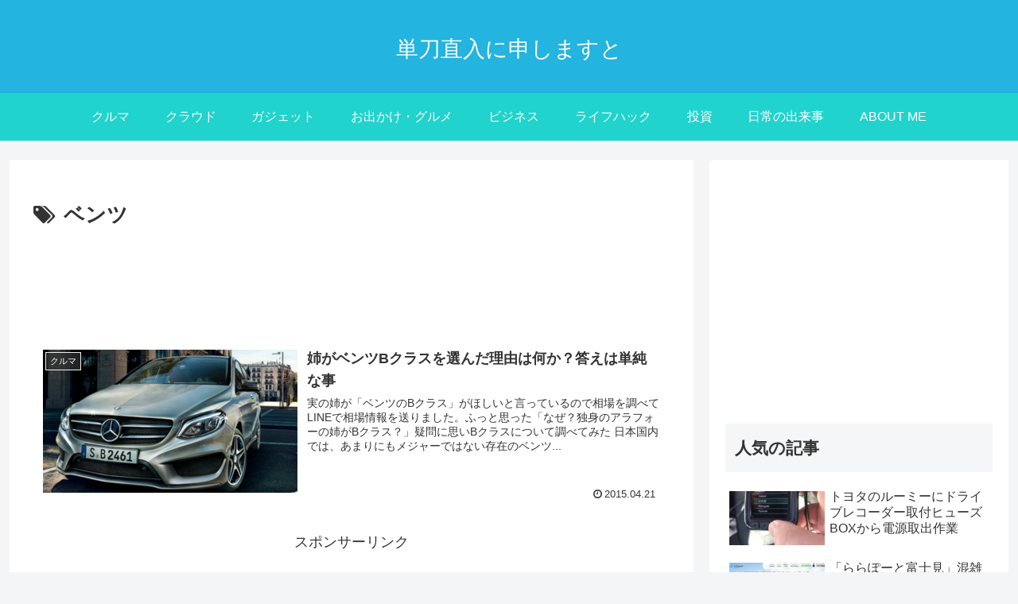

--- FILE ---
content_type: text/html; charset=utf-8
request_url: https://www.google.com/recaptcha/api2/aframe
body_size: 267
content:
<!DOCTYPE HTML><html><head><meta http-equiv="content-type" content="text/html; charset=UTF-8"></head><body><script nonce="6ZhnwTEKQy_ktJ5CShHC3g">/** Anti-fraud and anti-abuse applications only. See google.com/recaptcha */ try{var clients={'sodar':'https://pagead2.googlesyndication.com/pagead/sodar?'};window.addEventListener("message",function(a){try{if(a.source===window.parent){var b=JSON.parse(a.data);var c=clients[b['id']];if(c){var d=document.createElement('img');d.src=c+b['params']+'&rc='+(localStorage.getItem("rc::a")?sessionStorage.getItem("rc::b"):"");window.document.body.appendChild(d);sessionStorage.setItem("rc::e",parseInt(sessionStorage.getItem("rc::e")||0)+1);localStorage.setItem("rc::h",'1768630434621');}}}catch(b){}});window.parent.postMessage("_grecaptcha_ready", "*");}catch(b){}</script></body></html>